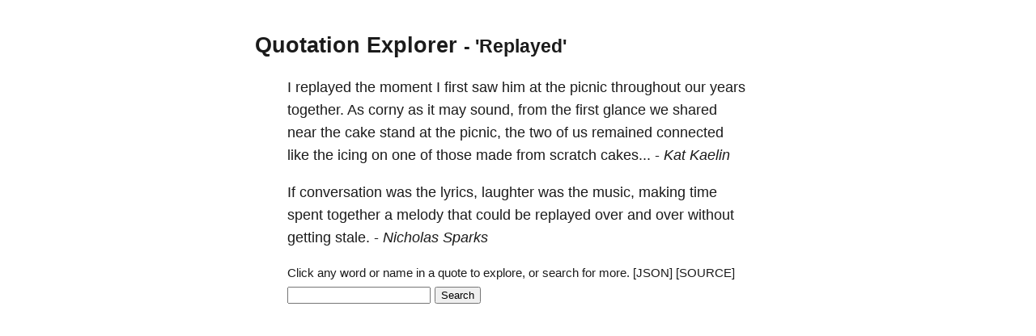

--- FILE ---
content_type: text/html; charset=utf-8
request_url: https://quotes.schollz.com/subject/replayed
body_size: 3010
content:
<html>

<head>
<title>Quotation Explorer</title>
<meta name="viewport" content="width=device-width, initial-scale=1">
<style>
a { color: inherit; text-decoration:none; }
        body {
            font: 14px/1.25em sans-serif;
            margin: 40px auto;
            max-width: 650px;
            line-height: 1.6;
            font-size: 18px;
            color: #1b1b1b;
            padding: 0 10px
        }

        h1,
        h2,
        h3 {
            line-height: 1.2
        }

        a {
            text-decoration: none
        }
</style>
</head>

<body>
<script>
  (function(i,s,o,g,r,a,m){i['GoogleAnalyticsObject']=r;i[r]=i[r]||function(){
  (i[r].q=i[r].q||[]).push(arguments)},i[r].l=1*new Date();a=s.createElement(o),
  m=s.getElementsByTagName(o)[0];a.async=1;a.src=g;m.parentNode.insertBefore(a,m)
  })(window,document,'script','https://www.google-analytics.com/analytics.js','ga');

  ga('create', 'UA-2345677-18', 'auto');
  ga('send', 'pageview');

</script>

  <h2><a href="/">Quotation Explorer</a> <small> - 'Replayed'</small></h2>
    
    <blockquote>I <a href='/subject/replayed'>replayed</a> the <a href='/subject/moment'>moment</a> I first saw him at the <a href='/subject/picnic'>picnic</a> throughout our <a href='/subject/years'>years</a> <a href='/subject/together'>together.</a> As <a href='/subject/corny'>corny</a> as it may <a href='/subject/sound'>sound,</a> from the first <a href='/subject/glance'>glance</a> we <a href='/subject/shared'>shared</a> near the <a href='/subject/cake'>cake</a> <a href='/subject/stand'>stand</a> at the <a href='/subject/picnic'>picnic,</a> the two of us <a href='/subject/remained'>remained</a> <a href='/subject/connected'>connected</a> like the <a href='/subject/icing'>icing</a> on one of those made from <a href='/subject/scratch'>scratch</a> <a href='/subject/cakes'>cakes...</a>   - <i><a href='/author/kat kaelin'>Kat Kaelin</a> </i></blockquote>
    
    <blockquote>If <a href='/subject/conversation'>conversation</a> was the <a href='/subject/lyrics'>lyrics,</a> <a href='/subject/laughter'>laughter</a> was the <a href='/subject/music'>music,</a> <a href='/subject/making'>making</a> <a href='/subject/time'>time</a> <a href='/subject/spent'>spent</a> together a <a href='/subject/melody'>melody</a> that could be <a href='/subject/replayed'>replayed</a> over and over without getting <a href='/subject/stale'>stale.</a>   - <i><a href='/author/nicholas sparks'>Nicholas Sparks</a> </i></blockquote>
    

    

    <blockquote>
    <form action="/search/" method = "POST">
    <small>
      Click any word or name in a quote to explore, or search for more. <a id="json" href="">[JSON]</a>&nbsp;<a href="https://github.com/schollz/quotation-explorer">[SOURCE]</a>&nbsp;
    </small>
    <input name="term">
    <input type="submit" value="Search">
    </form>
    </blockquote>

<script>
document.getElementById("json").setAttribute('href', window.location.href + ".json");
</script>
</body>

</html>
